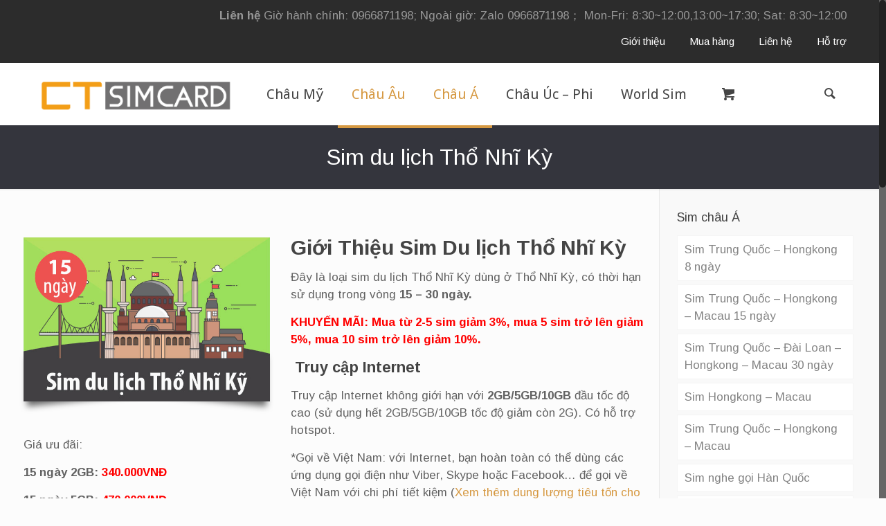

--- FILE ---
content_type: text/html; charset=UTF-8
request_url: https://www.ctsimcard.com/sim-du-lich-tho-nhi-ky/
body_size: 9970
content:
<!DOCTYPE html>
<html class="no-js" lang="vi-VN" itemscope="itemscope" itemtype="https://schema.org/Article">

<!-- head -->
<head>

<!-- meta -->
<meta charset="UTF-8" />

<meta name="viewport" content="width=device-width, initial-scale=1, maximum-scale=1">
<link type="text/css" media="all" href="https://www.ctsimcard.com/wp-content/cache/autoptimize/css/autoptimize_acae7fab955e05b71508fda82f9e9039.css" rel="stylesheet" /><link type="text/css" media="screen" href="https://www.ctsimcard.com/wp-content/cache/autoptimize/css/autoptimize_e784176de18e9767daf70fb427a6c661.css" rel="stylesheet" /><title itemprop="name">Sim du lịch Thổ Nhĩ Kỳ | CTSIMCARD-USA SIM</title>


<link rel="shortcut icon" href="https://www.ctsimcard.com/wp-content/uploads/2015/09/favicon-32x32.png" />	
<link rel="apple-touch-icon" href="https://www.ctsimcard.com/wp-content/uploads/2015/09/favicon-196x196.png" />
	


<!-- wp_head() -->


<!-- All in One SEO Pack 3.3.4 by Michael Torbert of Semper Fi Web Designob_start_detected [-1,-1] -->
<meta name="description"  content="Mua sim 4G Thổ Nhĩ Kỳ ở Việt Nam: Sim data sử dụng tại Thổ Nhĩ Kỳ trong vòng 15-30 ngày, 2GB-10GB. Giao hàng miễn phí trên toàn quốc." />

<meta name="keywords"  content="sim du lịch thổ nhĩ kỳ,sim internet thổ nhĩ kỳ,sim thổ nhĩ kỳ,sim 4g thổ nhĩ kỳ,sim nghe gọi thổ nhĩ kỳ,as,eu,me,others,product" />

<script type="application/ld+json" class="aioseop-schema">{"@context":"https://schema.org","@graph":[{"@type":"Organization","@id":"https://www.ctsimcard.com/#organization","url":"https://www.ctsimcard.com/","name":"CTSIMCARD-USA SIM","sameAs":[]},{"@type":"WebSite","@id":"https://www.ctsimcard.com/#website","url":"https://www.ctsimcard.com/","name":"CTSIMCARD-USA SIM","publisher":{"@id":"https://www.ctsimcard.com/#organization"}},{"@type":"WebPage","@id":"https://www.ctsimcard.com/sim-du-lich-tho-nhi-ky/#webpage","url":"https://www.ctsimcard.com/sim-du-lich-tho-nhi-ky/","inLanguage":"vi-VN","name":"Sim du l\u1ecbch Th\u1ed5 Nh\u0129 K\u1ef3","isPartOf":{"@id":"https://www.ctsimcard.com/#website"},"image":{"@type":"ImageObject","@id":"https://www.ctsimcard.com/sim-du-lich-tho-nhi-ky/#primaryimage","url":"https://www.ctsimcard.com/wp-content/uploads/2017/06/vi-turkey.jpg","width":600,"height":400},"primaryImageOfPage":{"@id":"https://www.ctsimcard.com/sim-du-lich-tho-nhi-ky/#primaryimage"},"datePublished":"2020-02-12T09:09:00+08:00","dateModified":"2020-02-13T16:48:51+08:00","description":"Mua sim 4G Th\u1ed5 Nh\u0129 K\u1ef3 \u1edf Vi\u1ec7t Nam: Sim data s\u1eed d\u1ee5ng t\u1ea1i Th\u1ed5 Nh\u0129 K\u1ef3 trong v\u00f2ng 15-30 ng\u00e0y, 2GB-10GB. Giao h\u00e0ng mi\u1ec5n ph\u00ed tr\u00ean to\u00e0n qu\u1ed1c."},{"@type":"Article","@id":"https://www.ctsimcard.com/sim-du-lich-tho-nhi-ky/#article","isPartOf":{"@id":"https://www.ctsimcard.com/sim-du-lich-tho-nhi-ky/#webpage"},"author":{"@id":"https://www.ctsimcard.com/author/thuy/#author"},"headline":"Sim du l\u1ecbch Th\u1ed5 Nh\u0129 K\u1ef3","datePublished":"2020-02-12T09:09:00+08:00","dateModified":"2020-02-13T16:48:51+08:00","commentCount":0,"mainEntityOfPage":{"@id":"https://www.ctsimcard.com/sim-du-lich-tho-nhi-ky/#webpage"},"publisher":{"@id":"https://www.ctsimcard.com/#organization"},"articleSection":"C\u00e1c lo\u1ea1i Sim, as, eu, me, others, product","image":{"@type":"ImageObject","@id":"https://www.ctsimcard.com/sim-du-lich-tho-nhi-ky/#primaryimage","url":"https://www.ctsimcard.com/wp-content/uploads/2017/06/vi-turkey.jpg","width":600,"height":400}},{"@type":"Person","@id":"https://www.ctsimcard.com/author/thuy/#author","name":"Li\u00ean","sameAs":[],"image":{"@type":"ImageObject","@id":"https://www.ctsimcard.com/#personlogo","url":"https://secure.gravatar.com/avatar/2c000b288f15df77523f030aa27d85a6?s=96&d=mm&r=g","width":96,"height":96,"caption":"Li\u00ean"}}]}</script>
<link rel="canonical" href="https://www.ctsimcard.com/sim-du-lich-tho-nhi-ky/" />
<!-- All in One SEO Pack -->
<link rel='dns-prefetch' href='//fonts.googleapis.com' />
<link rel='dns-prefetch' href='//s.w.org' />
<link rel="alternate" type="application/rss+xml" title="Dòng thông tin CTSIMCARD-USA SIM &raquo;" href="https://www.ctsimcard.com/feed/" />
<link rel="alternate" type="application/rss+xml" title="Dòng phản hồi CTSIMCARD-USA SIM &raquo;" href="https://www.ctsimcard.com/comments/feed/" />
<link rel="alternate" type="application/rss+xml" title="CTSIMCARD-USA SIM &raquo; Sim du lịch Thổ Nhĩ Kỳ Dòng phản hồi" href="https://www.ctsimcard.com/sim-du-lich-tho-nhi-ky/feed/" />
<!-- This site uses the Google Analytics by MonsterInsights plugin v7.0.4 - Using Analytics tracking - https://www.monsterinsights.com/ -->
<!-- Note: MonsterInsights is not currently configured on this site. The site owner needs to authenticate with Google Analytics in the MonsterInsights settings panel. -->
<!-- No UA code set -->
<!-- / Google Analytics by MonsterInsights -->
		
		
	


















<link rel='stylesheet' id='Arimo-css'  href='https://fonts.googleapis.com/css?family=Arimo%3A400%2C500%2C600%2C700%2C800italic%2C900&#038;ver=5.3.20' type='text/css' media='all' />
<link rel='stylesheet' id='Droid+Sans-css'  href='https://fonts.googleapis.com/css?family=Droid+Sans%3A400%2C500%2C600%2C700%2C800italic%2C900&#038;ver=5.3.20' type='text/css' media='all' />
<link rel='stylesheet' id='Patua+One-css'  href='https://fonts.googleapis.com/css?family=Patua+One&#038;ver=5.3.20' type='text/css' media='all' />







<link rel='https://api.w.org/' href='https://www.ctsimcard.com/wp-json/' />
<link rel="EditURI" type="application/rsd+xml" title="RSD" href="https://www.ctsimcard.com/xmlrpc.php?rsd" />
<link rel="wlwmanifest" type="application/wlwmanifest+xml" href="https://www.ctsimcard.com/wp-includes/wlwmanifest.xml" /> 
<link rel='prev' title='Sim 4G Du lịch Úc' href='https://www.ctsimcard.com/sim-3g-uc/' />
<link rel='next' title='Sim Châu Âu 35 nước &#8211; 12GB' href='https://www.ctsimcard.com/sim-chau-au-35-nuoc-12gb/' />
<meta name="generator" content="WordPress 5.3.20" />
<link rel='shortlink' href='https://www.ctsimcard.com/?p=5356' />
<link rel="alternate" type="application/json+oembed" href="https://www.ctsimcard.com/wp-json/oembed/1.0/embed?url=https%3A%2F%2Fwww.ctsimcard.com%2Fsim-du-lich-tho-nhi-ky%2F" />
<link rel="alternate" type="text/xml+oembed" href="https://www.ctsimcard.com/wp-json/oembed/1.0/embed?url=https%3A%2F%2Fwww.ctsimcard.com%2Fsim-du-lich-tho-nhi-ky%2F&#038;format=xml" />

<!-- Google Tag Manager for WordPress by DuracellTomi - http://duracelltomi.com -->


<!-- End Google Tag Manager -->
<!-- End Google Tag Manager for WordPress by DuracellTomi -->


<!--[if lt IE 9]>
<script src="https://html5shiv.googlecode.com/svn/trunk/html5.js"></script>
<![endif]-->

<meta name="generator" content="Powered by WPBakery Page Builder - drag and drop page builder for WordPress."/>
<!--[if lte IE 9]><link rel="stylesheet" type="text/css" href="https://www.ctsimcard.com/wp-content/plugins/js_composer/assets/css/vc_lte_ie9.min.css" media="screen"><![endif]--><link href='//fonts.googleapis.com/css?family=Playfair+Display:400,700,900|Lora:400,700|Open+Sans:400,300,700|Oswald:700,300|Roboto:400,700,300|Signika:400,700,300' rel='stylesheet' type='text/css'><!-- Google Analytics Tracking by Google Analyticator 6.5.4: http://www.videousermanuals.com/google-analyticator/ -->

<script type="text/javascript">
	(function(i,s,o,g,r,a,m){i['GoogleAnalyticsObject']=r;i[r]=i[r]||function(){
	(i[r].q=i[r].q||[]).push(arguments)},i[r].l=1*new Date();a=s.createElement(o),
	m=s.getElementsByTagName(o)[0];a.async=1;a.src=g;m.parentNode.insertBefore(a,m)
	})(window,document,'script','//www.google-analytics.com/analytics.js','ga');
	ga('create', 'UA-113899-33', 'auto');
 
	ga('send', 'pageview');
</script>
<noscript><style type="text/css"> .wpb_animate_when_almost_visible { opacity: 1; }</style></noscript>
</head>

<!-- body -->
<body class="post-template-default single single-post postid-5356 single-format-standard  with_aside aside_right color-gold style-simple layout-full-width nice-scroll-on mobile-tb-left mobile-wide hide-love header-classic minimalist-header sticky-header sticky-white ab-show subheader-transparent subheader-both-center menu-line-below menuo-no-borders wpb-js-composer js-comp-ver-5.4.7 vc_responsive">
	
	<!-- mfn_hook_top --><!-- mfn_hook_top -->	
	<!---->
	
		
	<!-- #Wrapper -->
	<div id="Wrapper">
        <div class=topslide_wrap>
	<div class="animated slideInDown topslide">Sim châu Âu/ Hàn/ Nhật đang tạm hết, hàng sẽ về lại vào thứ Hai 17/10/2016. Mong Quý khách thông cảm!</div></div>
				
			
		<!-- #Header_bg -->
		<div id="Header_wrapper" >
	
			<!-- #Header -->
			<header id="Header">
				
	<div id="Action_bar">
		<div class="container">
			<div class="column one">
			
				<ul class="contact_details">
					<li class="slogan"><ul style="display:block;clear:both;width:100%"> 	<li style="display:block;width:100%;float:right;clear:both;padding-right:10px;text-align:right"> <strong>Liên hệ</strong> 		Giờ hành chính: 0966871198; Ngoài giờ: Zalo 0966871198； 		<span> 		  Mon-Fri: 8:30~12:00,13:00~17:30; Sat: 8:30~12:00		</span> 	</li> </ul> <ul style="float:right"> 	<li class="s1"> 		<a href="https://www.ctsimcard.com/about/">Giới thiệu</a> 	</li> 	<li class="s2"> 		<a href="https://www.ctsimcard.com/how-to-buy/">Mua hàng</a> 	</li> 	<li class="s3"> 		<a href="https://www.ctsimcard.com/contact/">Liên hệ</a> 	</li> 	<li class="s4"> 		<a href="https://www.ctsimcard.com/huong-dan-su-dung/">Hỗ trợ</a> 	</li> </ul></li>				</ul>
				
				<ul class="social"><li class="facebook"><a target="_blank" href="https://www.facebook.com/CT-SIM-1455246891450453/" title="Facebook"><i class="icon-facebook"></i></a></li></ul>
			</div>
		</div>
	</div>


<!-- .header_placeholder 4sticky  -->
<div class="header_placeholder"></div>

<div id="Top_bar" class="loading">

	<div class="container">
		<div class="column one">
		
			<div class="top_bar_left clearfix">
			
				<!-- .logo -->
				<div class="logo">
					<a id="logo" href="https://www.ctsimcard.com" title="CTSIMCARD-USA SIM"><img class="logo-main   scale-with-grid" src="https://www.ctsimcard.com/wp-content/uploads/2015/10/logo-01.png" 	alt="CTSIMCARD-USA SIM" /><img class="logo-sticky scale-with-grid" src="https://www.ctsimcard.com/wp-content/uploads/2015/10/logo-01.png" alt="" /><img class="logo-mobile scale-with-grid" src="https://www.ctsimcard.com/wp-content/uploads/2015/10/logo-01.png" alt="" /></a>				</div>
			
				<div class="menu_wrapper">
					<nav id="menu" class="menu-main-navigation-container"><ul id="menu-main-navigation" class="menu"><li id="menu-item-3473" class="menu-item menu-item-type-post_type menu-item-object-page menu-item-has-children"><a href="https://www.ctsimcard.com/products/"><span>Châu Mỹ</span></a>
<ul class="sub-menu">
	<li id="menu-item-3742" class="menu-item menu-item-type-post_type menu-item-object-post menu-item-has-children"><a href="https://www.ctsimcard.com/sim-thue-bao-tra-truoc-t-mobile-my/"><span>Sim du lịch Mỹ T-Mobile 7 Ngày -5 Tháng</span></a>
	<ul class="sub-menu">
		<li id="menu-item-5290" class="menu-item menu-item-type-post_type menu-item-object-post"><a href="https://www.ctsimcard.com/t-mobile-ngan-han/"><span>Du lịch &#8211; Sim Mỹ T-Mobile 7-30 Ngày</span></a></li>
		<li id="menu-item-5953" class="menu-item menu-item-type-post_type menu-item-object-post"><a href="https://www.ctsimcard.com/t-mobile-ngan-han-2/"><span>Du lịch &#8211; Sim Mỹ T-Mobile 40-60 Ngày</span></a></li>
		<li id="menu-item-5731" class="menu-item menu-item-type-post_type menu-item-object-post"><a href="https://www.ctsimcard.com/t-mobile-combo-dai-han/"><span>Định cư &#8211; T-Mobile Combo 3-5 Tháng</span></a></li>
		<li id="menu-item-4598" class="menu-item menu-item-type-post_type menu-item-object-post"><a href="https://www.ctsimcard.com/goi-cuoc-b-55-t-mobile/"><span>Định cư &#8211; Gói cước B $40</span></a></li>
	</ul>
</li>
	<li id="menu-item-5597" class="menu-item menu-item-type-post_type menu-item-object-post menu-item-has-children"><a href="https://www.ctsimcard.com/sim-thue-bao-tra-truoc-att/"><span>Sim thuê bao trả trước AT&#038;T</span></a>
	<ul class="sub-menu">
		<li id="menu-item-5595" class="menu-item menu-item-type-post_type menu-item-object-post"><a href="https://www.ctsimcard.com/att-14-ngay-2/"><span>Du lịch &#8211; AT&#038;T 7-10-15 ngày</span></a></li>
		<li id="menu-item-5596" class="menu-item menu-item-type-post_type menu-item-object-post"><a href="https://www.ctsimcard.com/att-28-ngay/"><span>Du lịch &#8211; AT&#038;T 21-30 Ngày</span></a></li>
		<li id="menu-item-5730" class="menu-item menu-item-type-post_type menu-item-object-post"><a href="https://www.ctsimcard.com/att-combo-dai-han/"><span>Định cư &#8211; AT&#038;T Combo 3 Tháng</span></a></li>
	</ul>
</li>
	<li id="menu-item-5990" class="menu-item menu-item-type-post_type menu-item-object-post"><a href="https://www.ctsimcard.com/u-card-my-30-ngay/"><span>U-Card Mỹ 30 Ngày</span></a></li>
	<li id="menu-item-5262" class="menu-item menu-item-type-post_type menu-item-object-page menu-item-has-children"><a href="https://www.ctsimcard.com/bac-my/"><span>Sim du lịch Bắc Mỹ (Canada/Mỹ/Mexico)</span></a>
	<ul class="sub-menu">
		<li id="menu-item-5265" class="menu-item menu-item-type-post_type menu-item-object-post"><a href="https://www.ctsimcard.com/sim-bac-my-4gb-28-ngay/"><span>Sim Bắc Mỹ 4GB  28/58 Ngày</span></a></li>
		<li id="menu-item-5309" class="menu-item menu-item-type-post_type menu-item-object-post"><a href="https://www.ctsimcard.com/sim-bac-my-khong-gioi-han-4g-15-30-ngay/"><span>Sim Bắc Mỹ không giới hạn 4G LTE 15/30 ngày</span></a></li>
	</ul>
</li>
	<li id="menu-item-5466" class="menu-item menu-item-type-post_type menu-item-object-post"><a href="https://www.ctsimcard.com/sim-trung-nam-my/"><span>Sim Trung – Nam Mỹ</span></a></li>
</ul>
</li>
<li id="menu-item-4591" class="menu-item menu-item-type-post_type menu-item-object-page current-menu-ancestor current-menu-parent current_page_parent current_page_ancestor menu-item-has-children"><a href="https://www.ctsimcard.com/products-eu/"><span>Châu Âu</span></a>
<ul class="sub-menu">
	<li id="menu-item-6403" class="menu-item menu-item-type-post_type menu-item-object-post"><a href="https://www.ctsimcard.com/sim-chau-au-35-nuoc-10gb/"><span>Sim Châu Âu 35 nước – 10GB</span></a></li>
	<li id="menu-item-4585" class="menu-item menu-item-type-post_type menu-item-object-post"><a href="https://www.ctsimcard.com/sim-chau-au-35-nuoc-12gb/"><span>Sim Châu Âu 35 nước – 12GB</span></a></li>
	<li id="menu-item-5903" class="menu-item menu-item-type-post_type menu-item-object-post"><a href="https://www.ctsimcard.com/sim-chau-au-38-nuoc/"><span>Sim Du Lịch Châu Âu 38 nước</span></a></li>
	<li id="menu-item-4570" class="menu-item menu-item-type-post_type menu-item-object-post"><a href="https://www.ctsimcard.com/sim-dien-thoai-anh/"><span>Sim Điện Thoại Anh</span></a></li>
	<li id="menu-item-5408" class="menu-item menu-item-type-post_type menu-item-object-post"><a href="https://www.ctsimcard.com/sim-du-lich-nga/"><span>Sim du lịch Nga</span></a></li>
	<li id="menu-item-5407" class="menu-item menu-item-type-post_type menu-item-object-post current-menu-item"><a href="https://www.ctsimcard.com/sim-du-lich-tho-nhi-ky/"><span>Sim du lịch Thổ Nhĩ Kỳ</span></a></li>
</ul>
</li>
<li id="menu-item-4594" class="menu-item menu-item-type-post_type menu-item-object-page current-menu-ancestor current_page_ancestor menu-item-has-children"><a href="https://www.ctsimcard.com/products-asia/"><span>Châu Á</span></a>
<ul class="sub-menu">
	<li id="menu-item-6486" class="menu-item menu-item-type-post_type menu-item-object-page menu-item-has-children"><a href="https://www.ctsimcard.com/products-asia-japan/"><span>Sim Nhật</span></a>
	<ul class="sub-menu">
		<li id="menu-item-6488" class="menu-item menu-item-type-post_type menu-item-object-post"><a href="https://www.ctsimcard.com/sim-nghe-goi-nhat-ban/"><span>Sim nghe gọi Nhật Bản</span></a></li>
		<li id="menu-item-6489" class="menu-item menu-item-type-post_type menu-item-object-post"><a href="https://www.ctsimcard.com/sim-du-lich-nhat-han-dai/"><span>Sim du lịch Nhật-Hàn-Đài</span></a></li>
	</ul>
</li>
	<li id="menu-item-6080" class="menu-item menu-item-type-post_type menu-item-object-post"><a href="https://www.ctsimcard.com/sim-trung-quoc-hongkong-2/"><span>Sim Trung Quốc &#8211; Hongkong 7GB</span></a></li>
	<li id="menu-item-5131" class="menu-item menu-item-type-post_type menu-item-object-post"><a href="https://www.ctsimcard.com/sim-nghe-goi-han-quoc/"><span>Sim nghe gọi Hàn Quốc</span></a></li>
	<li id="menu-item-4992" class="menu-item menu-item-type-post_type menu-item-object-post"><a href="https://www.ctsimcard.com/sim-du-lich-nhat-han-dai/"><span>Sim du lịch Nhật-Hàn-Đài</span></a></li>
	<li id="menu-item-5368" class="menu-item menu-item-type-post_type menu-item-object-page menu-item-has-children"><a href="https://www.ctsimcard.com/products-southeast-asia/"><span>Khu vực Đông Nam Á</span></a>
	<ul class="sub-menu">
		<li id="menu-item-4772" class="menu-item menu-item-type-post_type menu-item-object-post"><a href="https://www.ctsimcard.com/sim-du-lich-thai-lan/"><span>Sim du lịch Thái Lan</span></a></li>
		<li id="menu-item-6135" class="menu-item menu-item-type-post_type menu-item-object-post"><a href="https://www.ctsimcard.com/sim-dong-nam-a-7-nuoc/"><span>Sim du lịch Đông Nam Á 5GB</span></a></li>
	</ul>
</li>
	<li id="menu-item-5380" class="menu-item menu-item-type-post_type menu-item-object-page current-menu-ancestor current-menu-parent current_page_parent current_page_ancestor menu-item-has-children"><a href="https://www.ctsimcard.com/products-asia-others/"><span>Châu Á &#8211; Các khu vực khác</span></a>
	<ul class="sub-menu">
		<li id="menu-item-4908" class="menu-item menu-item-type-post_type menu-item-object-post"><a href="https://www.ctsimcard.com/sim-du-lich-an-do-nepal/"><span>Sim du lịch Ấn Độ – Nepal</span></a></li>
		<li id="menu-item-6839" class="menu-item menu-item-type-post_type menu-item-object-post"><a href="https://www.ctsimcard.com/sim-du-lich-trung-dong/"><span>Sim du lịch Trung Đông</span></a></li>
		<li id="menu-item-5402" class="menu-item menu-item-type-post_type menu-item-object-post current-menu-item"><a href="https://www.ctsimcard.com/sim-du-lich-tho-nhi-ky/"><span>Sim du lịch Thổ Nhĩ Kỳ</span></a></li>
		<li id="menu-item-5403" class="menu-item menu-item-type-post_type menu-item-object-post"><a href="https://www.ctsimcard.com/sim-du-lich-nga/"><span>Sim du lịch Nga</span></a></li>
	</ul>
</li>
</ul>
</li>
<li id="menu-item-4780" class="menu-item menu-item-type-post_type menu-item-object-page menu-item-has-children"><a href="https://www.ctsimcard.com/products-au/"><span>Châu Úc &#8211; Phi</span></a>
<ul class="sub-menu">
	<li id="menu-item-4773" class="menu-item menu-item-type-post_type menu-item-object-post"><a href="https://www.ctsimcard.com/sim-3g-uc/"><span>Sim 4G Du lịch Úc</span></a></li>
	<li id="menu-item-6307" class="menu-item menu-item-type-post_type menu-item-object-post"><a href="https://www.ctsimcard.com/sim-du-lich-uc-new-zealand-2/"><span>Sim du lịch Úc – New Zealand 8GB</span></a></li>
	<li id="menu-item-5872" class="menu-item menu-item-type-post_type menu-item-object-post"><a href="https://www.ctsimcard.com/sim-du-lich-nam-phi/"><span>Sim du lịch Nam Phi</span></a></li>
</ul>
</li>
<li id="menu-item-5628" class="menu-item menu-item-type-post_type menu-item-object-page menu-item-has-children"><a href="https://www.ctsimcard.com/products-world/"><span>World Sim</span></a>
<ul class="sub-menu">
	<li id="menu-item-5624" class="menu-item menu-item-type-post_type menu-item-object-post"><a href="https://www.ctsimcard.com/world-sim-65-nuoc/"><span>World sim 65 nước</span></a></li>
	<li id="menu-item-5623" class="menu-item menu-item-type-post_type menu-item-object-post"><a href="https://www.ctsimcard.com/world-sim-60-nuoc/"><span>World sim 60 nước</span></a></li>
</ul>
</li>
<li id="menu-item-4455" class="menu-item menu-item-type-custom menu-item-object-custom"><a href="http://purchase.ctsimcard.com/cart"><span>Giỏ hàng</span></a></li>
</ul></nav><a class="responsive-menu-toggle " href="#"><i class="icon-menu"></i></a>					
				</div>			
				
				<div class="secondary_menu_wrapper">
					<!-- #secondary-menu -->
									</div>
				
				<div class="banner_wrapper">
									</div>
				
				<div class="search_wrapper">
					<!-- #searchform -->
					
					
<form method="get" id="searchform" action="https://www.ctsimcard.com/">
						
		
	<i class="icon_search icon-search"></i>
	<a href="#" class="icon_close"><i class="icon-cancel"></i></a>
	
	<input type="text" class="field" name="s" id="s" placeholder="Enter your search" />			
	<input type="submit" class="submit" value="" style="display:none;" />
	
</form>					
				</div>				
				
			</div>
			
			<div class="top_bar_right"><div class="top_bar_right_wrapper"><a id="search_button" href="#"><i class="icon-search"></i></a></div></div>			
		</div>
	</div>
</div>	
							</header>
				
			<div id="Subheader"><div class="container"><div class="column one"><h1 class="title">Sim du lịch Thổ Nhĩ Kỳ</h1></div></div></div>		
		</div>
		
		<!-- mfn_hook_content_before --><!-- mfn_hook_content_before -->
<!-- #Content -->
<div id="Content">
	<div class="content_wrapper clearfix">

		<!-- .sections_group -->
		<div class="sections_group">
			
<div id="post-5356" class="no-img no-title no-share post-5356 post type-post status-publish format-standard has-post-thumbnail hentry category-cac-loai-sim tag-as tag-eu tag-me tag-others tag-product">

	<div class="section section-post-header">
		<div class="section_wrapper clearfix">
			
			
			<div class="column one post-header">
			
				<div class="button-love"><a href="#" class="mfn-love " data-id="5356"><span class="icons-wrapper"><i class="icon-heart-empty-fa"></i><i class="icon-heart-fa"></i></span><span class="label">0</span></a></div>
				
				<div class="title_wrapper">
				
										
										
										
				</div>
				
			</div>
			
			<div class="column one single-photo-wrapper">
				
								
									<div class="image_frame scale-with-grid disabled">
						<div class="image_wrapper">
							<img width="600" height="400" src="https://www.ctsimcard.com/wp-content/uploads/2017/06/vi-turkey.jpg" class="scale-with-grid wp-post-image" alt="" itemprop="image" srcset="https://www.ctsimcard.com/wp-content/uploads/2017/06/vi-turkey.jpg 600w, https://www.ctsimcard.com/wp-content/uploads/2017/06/vi-turkey-300x200.jpg 300w, https://www.ctsimcard.com/wp-content/uploads/2017/06/vi-turkey-219x146.jpg 219w, https://www.ctsimcard.com/wp-content/uploads/2017/06/vi-turkey-50x33.jpg 50w, https://www.ctsimcard.com/wp-content/uploads/2017/06/vi-turkey-113x75.jpg 113w" sizes="(max-width: 600px) 100vw, 600px" />						</div>
					</div>
								
			</div>
			
		</div>
	</div>

	<div class="post-wrapper-content">

		<div class="section the_content has_content"><div class="section_wrapper"><div class="the_content_wrapper"><div class="vc_row wpb_row vc_row-fluid"><div class="wpb_column vc_column_container vc_col-sm-12"><div class="vc_column-inner "><div class="wpb_wrapper"><div class="vc_row wpb_row vc_inner vc_row-fluid"><div class="wpb_column vc_column_container vc_col-sm-5"><div class="vc_column-inner "><div class="wpb_wrapper">
	<div  class="wpb_single_image wpb_content_element vc_align_left  wpb_animate_when_almost_visible wpb_top-to-bottom top-to-bottom">
		
		<figure class="wpb_wrapper vc_figure">
			<div class="vc_single_image-wrapper vc_box_shadow_3d  vc_box_border_grey"><img width="600" height="400" src="https://www.ctsimcard.com/wp-content/uploads/2017/06/vi-turkey.jpg" class="vc_single_image-img attachment-large" alt="" srcset="https://www.ctsimcard.com/wp-content/uploads/2017/06/vi-turkey.jpg 600w, https://www.ctsimcard.com/wp-content/uploads/2017/06/vi-turkey-300x200.jpg 300w, https://www.ctsimcard.com/wp-content/uploads/2017/06/vi-turkey-219x146.jpg 219w, https://www.ctsimcard.com/wp-content/uploads/2017/06/vi-turkey-50x33.jpg 50w, https://www.ctsimcard.com/wp-content/uploads/2017/06/vi-turkey-113x75.jpg 113w" sizes="(max-width: 600px) 100vw, 600px" /></div>
		</figure>
	</div>

	<div class="wpb_text_column wpb_content_element  vc_custom_1581612329332" >
		<div class="wpb_wrapper">
			<p>Giá ưu đãi:</p>
<p><strong>15 ngày 2GB: <span style="color: #ff0000;">340.000VNĐ</span></strong></p>
<p><strong>15 ngày 5GB: <span style="color: #ff0000;">470.000VNĐ</span></strong></p>
<p><strong>15 ngày 10GB: <span style="color: #ff0000;">650,000VNĐ</span></strong></p>
<p><strong>30 ngày 2GB: <span style="color: #ff0000;">390.000VNĐ</span></strong></p>
<p><strong>30 ngày 5GB:<span style="color: #ff0000;"> 520.000VNĐ</span></strong></p>
<p><strong>30 ngày 10GB:<span style="color: #ff0000;"> 720.000VNĐ</span></strong></p>

		</div>
	</div>
<div class="vc_btn3-container  wpb_animate_when_almost_visible wpb_left-to-right left-to-right vc_btn3-inline" >
	<button class="vc_general vc_btn3 vc_btn3-size-md vc_btn3-shape-rounded vc_btn3-style-3d vc_btn3-icon-left vc_btn3-color-danger"><i class="vc_btn3-icon fa fa-shopping-cart"></i> Mua ngay</button></div>
<div class="fb_like wpb_content_element fb_type_standard" ><iframe src="//www.facebook.com/plugins/like.php?href=https://www.ctsimcard.com/sim-du-lich-tho-nhi-ky/&amp;layout=standard&amp;show_faces=false&amp;action=like&amp;colorscheme=light" scrolling="no" frameborder="0" allowTransparency="true"></iframe></div>
	<div class="wpb_text_column wpb_content_element  vc_custom_1486527740243" >
		<div class="wpb_wrapper">
			<p><strong>Khi mua sim tại CT, khách hàng sẽ</strong>:</p>
<ul>
<li>Không mất thời gian tìm mua sim</li>
<li>Không cần phải scan passport và làm thêm các thủ tục khác</li>
<li>Đặc biệt: Giao hàng miễn phí trên toàn quốc;</li>
</ul>
<p>Lưu ý: sim chỉ áp dụng cho di động, không áp dụng cho máy tính bảng, iPad và các thiết bị chia sẻ kết nối.</p>

		</div>
	</div>
</div></div></div><div class="wpb_column vc_column_container vc_col-sm-7"><div class="vc_column-inner "><div class="wpb_wrapper">
	<div class="wpb_text_column wpb_content_element " >
		<div class="wpb_wrapper">
			<h2><b></b><b>Giới Thiệu Sim Du lịch Thổ Nhĩ Kỳ</b></h2>
<p>Đây là loại sim du lịch Thổ Nhĩ Kỳ dùng ở Thổ Nhĩ Kỳ,<strong>&nbsp;</strong>có thời hạn sử dụng trong vòng <strong>15 &#8211; 30 ngày.</strong></p>
<p><span style="color: #ff0000;"><strong>KHUYẾN MÃI: Mua từ 2-5 sim giảm 3%, mua 5 sim trở lên giảm 5%, mua 10 sim trở lên giảm 10%.</strong></span></p>
<h4>&nbsp;<strong>Truy cập Internet</strong></h4>
<p>Truy cập Internet không giới hạn với<strong> 2GB/5GB/10GB</strong> đầu tốc độ cao (sử dụng hết 2GB/5GB/10GB tốc độ giảm còn 2G). Có hỗ trợ hotspot.</p>
<p>*Gọi về Việt Nam: với Internet, bạn hoàn toàn có thể dùng các ứng dụng gọi điện như Viber, Skype hoặc Facebook&#8230; để gọi về Việt Nam với chi phí tiết kiệm (<a href="https://www.ctsimcard.com/cac-cau-hoi-thuong-gap/#1473829099800-594b3364-ea7d" target="_blank" rel="noopener noreferrer">Xem thêm dung lượng tiêu tốn cho một cuộc gọi Viber</a>)</p>

		</div>
	</div>

	<div class="wpb_text_column wpb_content_element " >
		<div class="wpb_wrapper">
			<p><strong>Kích hoạt sim</strong></p>
<p>Sim tự động kích hoạt khi lắp vào máy.</p>
<p><strong>Điện thoại hỗ trợ:</strong></p>
<p>Điện thoại cần hỗ trợ tất cả các băng tần để có thể sử dụng sim hiệu quả nhất. Nếu là điện thoại đời cũ, Quý khách vui lòng kiểm tra các thông số sau đây:</p>
<ul>
<li>Điện thoại cần hỗ trợ GSM 900/1800 để bắt sóng; WCDMA / HSPA +2100 để truy cập internet tốc độ 3G; 4G LTE băng tần 1, 3 và 19 để truy cập internet tốc độ 4G TLE (nếu điện thoại có hỗ trợ 4G).</li>
</ul>
<p><span style="text-decoration: underline;">Lưu ý</span>: &nbsp;Các sản phẩm di động trên thị trường hiện nay rất &nbsp;đa dạng, trước khi mua hàng xin vui lòng xác nhận máy di động có thế sử dụng tại nước ngoài và có hỗ trợ thông số kỹ thuật như trên (Quý khách có thể liên hệ với nhà sản xuất điện thoại để xác nhận chính xác model điện thoại đang sử dụng). CT rất tiếc không chịu trách nhiệm về vấn đề&nbsp;liên quan đến&nbsp;cài đặt hỗ trợ của&nbsp;máy dẫn đến&nbsp;việc không thể sử dụng sim.</p>

		</div>
	</div>
</div></div></div></div><div class="vc_separator wpb_content_element vc_separator_align_center vc_sep_width_100 vc_sep_pos_align_center vc_separator_no_text vc_sep_color_grey" ><span class="vc_sep_holder vc_sep_holder_l"><span  class="vc_sep_line"></span></span><span class="vc_sep_holder vc_sep_holder_r"><span  class="vc_sep_line"></span></span>
</div></div></div></div></div><div class="vc_row wpb_row vc_row-fluid"><div class="wpb_column vc_column_container vc_col-sm-12"><div class="vc_column-inner "><div class="wpb_wrapper">
	<div class="wpb_text_column wpb_content_element " >
		<div class="wpb_wrapper">
			<h3>Chính sách đổi trả và hoàn tiền</h3>
<p>Quý khách vui lòng tham khảo chính sách đổi trả và hoàn tiền&nbsp;<a href="https://www.ctsimcard.com/chinh-sach-doi-tra-va-hoan-tien/" target="_blank" rel="noopener noreferrer">tại đây</a></p>

		</div>
	</div>
</div></div></div></div>
</div></div></div>
		<div class="section section-post-footer">
			<div class="section_wrapper clearfix">
			
				<div class="column one post-pager">
									</div>
				
			</div>
		</div>
		
		<div class="section section-post-about">
			<div class="section_wrapper clearfix">
			
							</div>	
		</div>
		
	</div>
			
	<div class="section section-post-related">
		<div class="section_wrapper clearfix">

						
		</div>
	</div>
	
	
</div>		</div>
		
		<!-- .four-columns - sidebar -->
		<div class="sidebar sidebar-1 four columns"><div class="widget-area clearfix "><aside id="widget_mfn_menu-14" class="widget widget_mfn_menu"><h3>Sim châu Á</h3><div class="menu-product-asia-container"><ul id="menu-product-asia" class="menu submenus-show"><li id="menu-item-5052" class="menu-item menu-item-type-post_type menu-item-object-post menu-item-5052"><a href="https://www.ctsimcard.com/sim-trung-quoc-hongkong-2/">Sim Trung Quốc – Hongkong 8 ngày</a></li>
<li id="menu-item-6083" class="menu-item menu-item-type-post_type menu-item-object-post menu-item-6083"><a href="https://www.ctsimcard.com/sim-trung-quoc-hongkong-3/">Sim Trung Quốc – Hongkong – Macau 15 ngày</a></li>
<li id="menu-item-6084" class="menu-item menu-item-type-post_type menu-item-object-post menu-item-6084"><a href="https://www.ctsimcard.com/sim-trung-quoc-hongkong/">Sim Trung Quốc – Đài Loan – Hongkong – Macau 30 ngày</a></li>
<li id="menu-item-5051" class="menu-item menu-item-type-post_type menu-item-object-post menu-item-5051"><a href="https://www.ctsimcard.com/sim-hongkong-macau/">Sim Hongkong – Macau</a></li>
<li id="menu-item-5505" class="menu-item menu-item-type-post_type menu-item-object-post menu-item-5505"><a href="https://www.ctsimcard.com/sim-trung-quoc-hongkong-macau/">Sim Trung Quốc – Hongkong – Macau</a></li>
<li id="menu-item-5133" class="menu-item menu-item-type-post_type menu-item-object-post menu-item-5133"><a href="https://www.ctsimcard.com/sim-nghe-goi-han-quoc/">Sim nghe gọi Hàn Quốc</a></li>
<li id="menu-item-5055" class="menu-item menu-item-type-post_type menu-item-object-post menu-item-5055"><a href="https://www.ctsimcard.com/sim-du-lich-nhat-han-dai/">Sim du lịch Nhật-Hàn-Đài</a></li>
<li id="menu-item-5056" class="menu-item menu-item-type-post_type menu-item-object-post menu-item-5056"><a href="https://www.ctsimcard.com/sim-singapore-malaysia/">Sim Sing-Malay-Indo</a></li>
<li id="menu-item-5057" class="menu-item menu-item-type-post_type menu-item-object-post menu-item-5057"><a href="https://www.ctsimcard.com/sim-du-lich-dong-nam-a/">Sim du lịch Đông Nam Á</a></li>
<li id="menu-item-5058" class="menu-item menu-item-type-post_type menu-item-object-post menu-item-5058"><a href="https://www.ctsimcard.com/sim-du-lich-an-do-nepal/">Sim du lịch Ấn Độ – Nepal</a></li>
<li id="menu-item-5413" class="menu-item menu-item-type-post_type menu-item-object-post menu-item-5413"><a href="https://www.ctsimcard.com/sim-du-lich-trung-dong/">Sim du lịch Trung Đông</a></li>
<li id="menu-item-5414" class="menu-item menu-item-type-post_type menu-item-object-post current-menu-item menu-item-5414"><a href="https://www.ctsimcard.com/sim-du-lich-tho-nhi-ky/" aria-current="page">Sim du lịch Thổ Nhĩ Kỳ</a></li>
<li id="menu-item-5415" class="menu-item menu-item-type-post_type menu-item-object-post menu-item-5415"><a href="https://www.ctsimcard.com/sim-du-lich-nga/">Sim du lịch Nga</a></li>
<li id="menu-item-6494" class="menu-item menu-item-type-post_type menu-item-object-post menu-item-6494"><a href="https://www.ctsimcard.com/sim-du-lich-nhat-7gb/">Sim du lịch Nhật 7GB</a></li>
<li id="menu-item-6495" class="menu-item menu-item-type-post_type menu-item-object-post menu-item-6495"><a href="https://www.ctsimcard.com/sim-nghe-goi-nhat-ban/">Sim nghe gọi Nhật Bản</a></li>
</ul></div></aside><aside id="text-36" class="widget widget_text">			<div class="textwidget"><div class="fb-page" data-href="https://www.facebook.com/CT-SIM-1455246891450453/" data-width="300" data-height="400" data-small-header="true" data-adapt-container-width="true" data-hide-cover="true" data-show-facepile="true" data-show-posts="true"></div>
<div id="fb-root"></div>
</div>
		</aside><aside id="text-38" class="widget widget_text">			<div class="textwidget"><p><b>Email：</b> <a href="/cdn-cgi/l/email-protection#e5968097938c8680a58691968c8886849781cb868a88"><span class="__cf_email__" data-cfemail="54273126223d3731143720273d39373526307a373b39">[email&#160;protected]</span></a><br />
<b>Liên hệ：</b><br /> (028)73030740, 09668 71198<br />
<b>Skype：</b> live:service_7800<br />
<b>Giờ làm việc: từ：</b> Thứ Hai-Thứ Sáu: Sáng 9:00~12:00; Chiều 13:00~18:00；Thứ Bảy: Sáng 9:00~12:00; Chiều 13:00~16:00<br />
<b>Đặt hàng：</b>  Tất cả các ngày trong tuần</p>
</div>
		</aside></div></div>			
	</div>
</div>


<!-- mfn_hook_content_after --><!-- mfn_hook_content_after -->
<!-- #Footer -->		
<footer id="Footer" class="clearfix">
	
		
	<div class="widgets_wrapper"><div class="container"><div class="column one-fourth"><aside id="text-40" class="widget widget_text">			<div class="textwidget"><div style="font-size: 0.9em">
<strong style="color:#f5cb18">Địa chỉ: </strong><br />
<strong>TP.HCM: </strong>Tầng 2 Fimexco Office, 231-233 Lê Thánh Tôn, Q.1, TP. HCM<br />
<strong>Kho hàng Hà Nội: </strong>27B Trần Hưng Đạo, Hoàn Kiếm, Hà Nội (chỉ gửi hàng)</div>
<p><strong>Giờ mở cửa:</strong> Thứ Hai-Thứ Sáu: Sáng 8:30-12:00; Chiều 13:00-17:30; Thứ Bảy: Sáng 8:30-12:00</p>
</div>
		</aside><aside id="text-32" class="widget widget_text">			<div class="textwidget"><!-- begin olark code -->
<noscript><a href="https://www.olark.com/site/7185-112-10-9630/contact" title="Contact us" target="_blank" rel="noopener noreferrer">Questions? Feedback?</a> powered by <a href="http://www.olark.com?welcome" title="Olark live chat software">Olark live chat software</a></noscript>
<!-- end olark code --></div>
		</aside></div><div class="column one-fourth"><aside id="text-46" class="widget widget_text">			<div class="textwidget"><div style="font-size: 0.9em">
<strong style="color:#f5cb18">Tư vấn/ Đặt hàng: </strong><br />
<strong>Giờ hành chính:</strong> 0966871198<br />
<strong>Ngoài giờ: </strong> Zalo 0966871198<br />
<strong>Hỗ trợ kỹ thuật 24/7: </strong>Viber/Zalo 0966871198</div>
</div>
		</aside></div><div class="column one-fourth"><aside id="text-41" class="widget widget_text">			<div class="textwidget"><div style="font-size: 0.9em">
<strong>&nbsp;&nbsp;</strong><br />
<a href="https://www.facebook.com/ctsimcard/" target="_blank" rel="noopener noreferrer">Facebook</a><br />
<a href="http://www.travel688.com/" target="_blank" rel="noopener noreferrer">Travel688</a><br />
CTSIMCARD ©  2015<script data-cfasync="false" src="/cdn-cgi/scripts/5c5dd728/cloudflare-static/email-decode.min.js"></script><script>new Date().getFullYear()>2010&&document.write("-"+new Date().getFullYear());</script></div>
</div>
		</aside></div></div></div>	
		
</footer>

</div><!-- #Wrapper -->


<!-- mfn_hook_bottom --><!-- mfn_hook_bottom -->	
<!-- wp_footer() -->

		<!-- begin olark code -->
		<noscript><a href="https://www.olark.com/site/7185-112-10-9630/contact" title="Contact us" target="_blank">Questions? Feedback?</a> powered by <a href="http://www.olark.com?welcome" title="Olark live chat software">Olark live chat software</a></noscript>
		<!-- end olark code -->

		
<!-- Google Tag Manager (noscript) -->
<noscript><iframe src="//www.googletagmanager.com/ns.html?id=GTM-MGFQNXL"
height="0" width="0" style="display:none;visibility:hidden"></iframe></noscript>
<!-- End Google Tag Manager (noscript) -->


















<script type="application/ld+json">
{ 
  "@context" : "http://schema.org",
  "@type" : "Organization",
  "name" : "CTSIMCARD",
  "url" : "https://ctsimcard.com",
  "sameAs" : [
    "https://www.facebook.com/ctsimcard/"
   ] 
}
</script>
<script type="text/javascript" defer src="https://www.ctsimcard.com/wp-content/cache/autoptimize/js/autoptimize_3fb6c48902012885a793519f032aceeb.js"></script><script defer src="https://static.cloudflareinsights.com/beacon.min.js/vcd15cbe7772f49c399c6a5babf22c1241717689176015" integrity="sha512-ZpsOmlRQV6y907TI0dKBHq9Md29nnaEIPlkf84rnaERnq6zvWvPUqr2ft8M1aS28oN72PdrCzSjY4U6VaAw1EQ==" data-cf-beacon='{"version":"2024.11.0","token":"7793be5e1eaf4d729bd6e5b39480c1fe","r":1,"server_timing":{"name":{"cfCacheStatus":true,"cfEdge":true,"cfExtPri":true,"cfL4":true,"cfOrigin":true,"cfSpeedBrain":true},"location_startswith":null}}' crossorigin="anonymous"></script>
</body>
</html>

--- FILE ---
content_type: text/css
request_url: https://www.ctsimcard.com/wp-content/cache/autoptimize/css/autoptimize_e784176de18e9767daf70fb427a6c661.css
body_size: -150
content:
.tp_recent_tweets li{background-image:url(//www.ctsimcard.com/wp-content/plugins/recent-tweets-widget/assets/tweet.png);background-repeat:no-repeat;background-position:0 4px;padding-left:30px;padding-bottom:20px;line-height:20px;list-style-type:none}.tp_recent_tweets li a{font-weight:bold}.tp_recent_tweets .twitter_time{display:block;color:#999;font-size:12px;font-style:italic;font-weight:normal}

--- FILE ---
content_type: text/plain
request_url: https://www.google-analytics.com/j/collect?v=1&_v=j102&a=549402349&t=pageview&_s=1&dl=https%3A%2F%2Fwww.ctsimcard.com%2Fsim-du-lich-tho-nhi-ky%2F&ul=en-us%40posix&dt=Sim%20du%20l%E1%BB%8Bch%20Th%E1%BB%95%20Nh%C4%A9%20K%E1%BB%B3%20%7C%20CTSIMCARD-USA%20SIM&sr=1280x720&vp=1280x720&_u=IEBAAEABAAAAACAAI~&jid=528503927&gjid=1434643669&cid=1519641698.1769477774&tid=UA-113899-33&_gid=210315403.1769477774&_r=1&_slc=1&z=1148959079
body_size: -451
content:
2,cG-LBNQ5T8S9G

--- FILE ---
content_type: application/javascript
request_url: https://static.olark.com/a/assets/v0/site/7185-112-10-9630.js?cb=2026-01-27
body_size: 11112
content:

      (function(){
        olark.extend('CalloutBubble');
olark.extend('Sounds');


        var isNewVersion = olark._ && olark._.versions && (olark._.versions.follow || olark._.versions.popout)
        if(isNewVersion) {
          olark._.finish({"CalloutBubble":{"bubble_height_offline":"112px","bubble_image_url_offline":"http://static.olark.com/imageservice/6bd26eab53aae3ae0d8006a19fc12a37.png","bubble_width_offline":"220px","enabled":true,"slide":false},"Sounds":{"enabled":true},"system":{"allow_change_colors":true,"allow_change_height":true,"allow_change_width":true,"allow_mobile_boot":0,"allowed_domains":"","append_to_body":1,"away_text":"Contact us","before_chat_text":"Chat v\u1edbi nh\u00e2n vi\u00ean t\u01b0 v\u1ea5n","bottom_margin":0,"branding":"powered_by","branding_link_text":"Powered by Olark","branding_panel_cancel_text":"Go back","branding_panel_link_text":"Try Olark on your site","branding_panel_message_text":"10,000+ companies rely on Olark software to chat with customers directly.","busy_message":"All of our representatives are with other customers at this time. We will be with you shortly.","busy_text":"Contact us","check_for_status":"Olark Chat (startup)","close_hides_window":0,"conversation_id_error_text":"File uploading is currently unavailable.","cookie_path":"/","corner_position":"BR","default_flash_off_icon":"https://static.olark.com/js/images/white.ico","default_flash_on_icon":"https://static.olark.com/js/images/orange.ico","default_localization":"en-US","disableGoogleAnalytics":0,"disableJSStyles":false,"disable_default_visitor_information":0,"disable_expand_text_input":false,"disable_extra_br":true,"disable_get_cookies":false,"disable_offline_messaging_fallback":true,"disable_set_cookies":false,"disable_width":true,"dismiss_message_text":"Dismiss","divid":"habla_window_div","email_body_error_text":"Qu\u00fd kh\u00e1ch vui l\u00f2ng \u0111i\u1ec1n \u0111\u1ea7y \u0111\u1ee7 th\u00f4ng tin c\u00e1 nh\u00e2n v\u00e0 email li\u00ean h\u1ec7. ","enableLanguageTranslation":false,"enable_buttons":1,"enable_google_analytics":false,"end_chat_button_text":"End Chat","ended_chat_message":"C\u00e1m \u01a1n Qu\u00fd kh\u00e1ch \u0111\u00e3 quan t\u00e2m \u0111\u1ebfn CT. N\u1ebfu Qu\u00fd kh\u00e1ch c\u00f3 th\u1eafc m\u1eafc g\u00ec th\u00eam, xin vui l\u00f2ng \u0111\u1eb7t c\u00e2u h\u1ecfi.","expandOnFirstMessageReceived":1,"expandOnMessageReceived":0,"feedback_survey_begin_button_text":"Rate Chat","feedback_survey_button_finish":"Finish","feedback_survey_button_next":"Next","feedback_survey_button_submitting":"Submitting","feedback_survey_cancel_text":"Cancel","feedback_survey_complete_button_text":"Feedback Sent","feedback_survey_end_message":"Thank you for your feedback :)","feedback_survey_question_1_text":"Question 1 of 5","feedback_survey_question_2_text":"Question 2 of 5","feedback_survey_question_3_text":"Question 3 of 5","feedback_survey_question_4_text":"Question 4 of 5","feedback_survey_question_5_text":"Question 5 of 5","feedback_survey_question_additional_feedback_text":"Additional Feedback.","feedback_survey_question_chat_high":"Extremely satisfied","feedback_survey_question_chat_low":"Not at all satisfied","feedback_survey_question_chat_text":"How satisfied were you with this chat?","feedback_survey_question_operator_attitude_high":"Extremely friendly","feedback_survey_question_operator_attitude_low":"Not at all friendly","feedback_survey_question_operator_attitude_text":"How friendly was the chat agent?","feedback_survey_question_operator_intelligence_high":"Extremely knowledgeable","feedback_survey_question_operator_intelligence_low":"Not at all knowledgeable","feedback_survey_question_operator_intelligence_text":"How knowledgeable was the chat agent?","feedback_survey_question_operator_speed_high":"Extremely responsive","feedback_survey_question_operator_speed_low":"Not at all responsive","feedback_survey_question_operator_speed_text":"How responsive was the chat agent?","feedback_survey_submission_error_message":"There was an error submitting your answer, please try again.","file_size_error_text":"This file size is too large.","file_type_error_text":"This file type is not allowed.","flash_icons":1,"flash_titlebar":1,"forced_rpc_server":"knrpc.olark.com/nrpc","free_branding_template":"Powered By <a href=\"http://www.olark.com/?rid={idstring}&amp;powered_f=1&amp;utm_medium=widget&amp;utm_campaign=powered_by_free&amp;utm_source={idstring}\" target=\"_blank\">Olark</a>","generic_upload_error_text":"File uploading is currently unavailable.","google_analytics_domain":"auto","habla_closebutton_text":"x","habla_end_popout_text":"&lt;&lt;","habla_name_input_text":"H\u1ecd v\u00e0 T\u00ean","habla_offline_body_text":"Nh\u1eadp tin nh\u1eafn t\u1ea1i \u0111\u00e2y","habla_offline_email_text":"Email","habla_offline_phone_text":"S\u1ed1 \u0111i\u1ec7n tho\u1ea1i","habla_offline_sent_text":"C\u1ea3m \u01a1n Qu\u00fd kh\u00e1ch h\u00e0ng \u0111\u00e3 li\u00ean h\u1ec7 v\u1edbi ch\u00fang t\u00f4i. Ch\u00fang t\u00f4i s\u1ebd li\u00ean l\u1ea1c v\u1edbi Qu\u00fd kh\u00e1ch s\u1edbm nh\u1ea5t c\u00f3 th\u1ec3.","habla_offline_submit_value":"G\u1eedi","habla_popout_text":"&gt;","habla_sizebutton_text_compressed":"^","habla_sizebutton_text_expanded":"_","habla_special_div_show_type":"block","hashchange_events_trigger_page_change":0,"hb_chatbox_size":"md","hb_custom_style":{"general":{"corners":"soft","secondaryColor":null}},"hb_dark_theme":false,"hb_disable_mobile":false,"hb_enable_uploads":true,"hb_position":"right","hb_primary_color":"#FFC600","hb_show_as_tab":false,"hb_show_button_text":true,"hbl_cookie_path":"/","height":150,"hide_min_max_buttons":0,"hide_not_available":0,"hide_when_away":0,"hkey":"[base64]","in_chat_text":"\u0110ang t\u01b0 v\u1ea5n","inline_css_url":"static.olark.com/css/8/7/87c3e0ff930c7d33fa7ec9adab74d88c.css","inline_css_url_ie":"static.olark.com/css/c/e/cec5a0c2960cd67f266221c5e902c49b.css","inline_css_url_quirks":"static.olark.com/css/6/b/6b595ca562a9d2483f71eafdbf334737.css","input_height":20,"is_inline":0,"is_popup":0,"language":"en","left_margin":20,"line_length":21,"local_user_display_name":"&rarr;","md5":"d22d13d37d4018c47abee3117209abba","myname":"you","not_available_text":"H\u00e3y li\u00ean l\u1ea1c v\u1edbi ch\u00fang t\u00f4i!","offline_button_text":"H\u00e3y li\u00ean l\u1ea1c v\u1edbi ch\u00fang t\u00f4i!","offline_email_validation_message":"Please enter a valid email address","offline_header_text":"H\u00e3y li\u00ean l\u1ea1c v\u1edbi ch\u00fang t\u00f4i!","offline_message":"Hi\u1ec7n t\u1ea1i nh\u00e2n vi\u00ean t\u01b0 v\u1ea5n \u0111ang offline. Xin Qu\u00fd kh\u00e1ch vui l\u00f2ng \u0111\u1ec3 l\u1ea1i tin nh\u1eafn. ","offline_msg_mode":1,"offline_phone_validation_message":"Please enter a valid phone number","offline_required_error_message":"Please complete all required fields","offline_survey":{"pages":[[{"is_required":true,"type":"name"},{"is_required":true,"type":"email"},{"is_required":true,"label":"Message","placeholder_text":"","type":"textarea"}]]},"offline_survey_email_label":"Email","offline_survey_email_placeholder":"Enter your email...","offline_survey_name_label":"Name","offline_survey_name_placeholder":"Enter your name...","offline_survey_next_button_text":"Next","offline_survey_phone_label":"Phone","offline_survey_phone_placeholder":"Enter your phone number...","offline_survey_submit_button_text":"Send","offline_survey_thank_you_message":"Thanks for your message! We will have a member of our team contact you shortly.","offline_survey_website_label":"Website","offline_survey_website_placeholder":"Enter your website...","offline_survey_welcome_message":"We're not around but we still want to hear from you! Leave us a note:","offline_website_validation_message":"Please enter a valid URL","online_button_text":"Chat v\u1edbi nh\u00e2n vi\u00ean t\u01b0 v\u1ea5n","online_header_text":"\u0110ang t\u01b0 v\u1ea5n","operator_has_stopped_typing_text":"","operator_is_typing_text":"\u0110ang tr\u1ea3 l\u1eddi","operators":{},"panel_offset":20,"parse_links":1,"plugin_path":"https://static.olark.com/js/plugins/","poll":false,"popout_css_url":"static.olark.com/css/5/6/5628634d33473c725fb95faad8c68375.css","pre_chat_error_text":"Please enter your name and email in case we get disconnected.","pre_chat_message":"Hi, I am around, click 'start chatting' to contact me.","pre_chat_submit":"Click here to start chatting","prechat_email_validation_message":"Please enter a valid email address","prechat_phone_validation_message":"Please enter a valid phone number","prechat_required_error_message":"Please complete all required fields","prechat_survey_email_label":"Email","prechat_survey_email_placeholder":"Enter your email...","prechat_survey_name_label":"Name","prechat_survey_name_placeholder":"Enter your name...","prechat_survey_next_button_text":"Next","prechat_survey_phone_label":"Phone","prechat_survey_phone_placeholder":"Enter your phone number...","prechat_survey_submit_button_text":"Start chatting","prechat_survey_website_label":"Website","prechat_survey_website_placeholder":"Enter your website...","prechat_survey_welcome_message":"Hi! Let\u2019s get some quick info so we can better serve you:","prechat_website_validation_message":"Please enter a valid URL","processing_file_error_text":"There was a problem processing your file.","require_email":1,"require_name":2,"require_offline_phone":1,"require_phone":0,"resize_input_height":60,"resize_length":25,"restart_chat_offline_button_text":"Leave a message","restart_chat_online_button_text":"Start conversation","right_margin":20,"right_to_left":false,"rtl":false,"say_text":"H\u00e3y nh\u1ea5n enter \u0111\u1ec3 g\u1eedi","send_text":"Send","send_transcript_begin_button_text":"Send Transcript","send_transcript_cancel_text":"No Thanks","send_transcript_complete_button_text":"Transcript Sent","send_transcript_error_text":"Please enter a valid email address","send_transcript_placeholder":"Email","send_transcript_title_text":"Send Transcript","sending_text":"sending","show_away":0,"show_away_as_header":0,"show_end_popout":0,"show_in_buddy_list":"all","show_popout":0,"show_pre_chat":0,"site_id":"7185-112-10-9630","start_expanded":0,"start_habla_window_visible":false,"start_hidden":false,"start_visible":false,"template":null,"top_margin":0,"upload_rejected_error_text":"File uploading is currently unavailable.","url_handler":"https://static.olark.com/jsclient-latest/follow.html?v=1426711435610","url_handler_target_window":"_top","use_theme":"cryptic_capybara","visitor_id_error_text":"File uploading is currently unavailable.","welcome_msg":"Ch\u00e0o m\u1eebng Qu\u00fd kh\u00e1ch \u0111\u00e3 \u0111\u1ebfn v\u1edbi CT, Qu\u00fd kh\u00e1ch c\u00f3 c\u1ea7n ch\u00fang t\u00f4i gi\u00fap g\u00ec kh\u00f4ng?","width":250}});
        }else{
          olark.configure(function(conf){
            conf.system.site_id="7185-112-10-9630";
          });
          olark._.finish();
        }
      })();
    